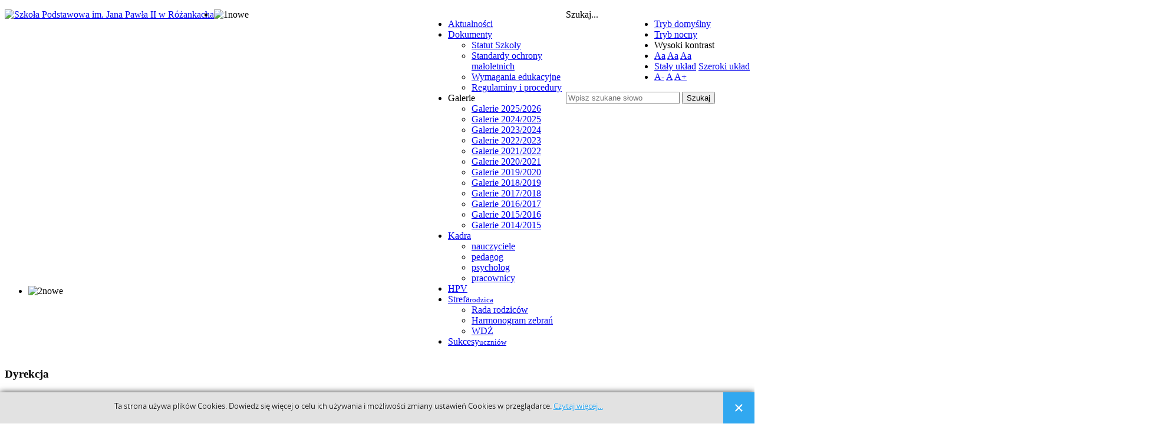

--- FILE ---
content_type: text/html; charset=utf-8
request_url: http://sprozanki.pl/18-aktualnosci/1076-kampania-promujaca-zdrowy-tryb-zycia-2
body_size: 11881
content:
<!DOCTYPE html>
<html xmlns="http://www.w3.org/1999/xhtml" xml:lang="pl-pl" lang="pl-pl" dir="ltr">
<head>
		
<meta http-equiv="X-UA-Compatible" content="IE=edge">
<meta name="viewport" content="width=device-width, initial-scale=1.0" />
<meta charset="utf-8" />
	<base href="http://sprozanki.pl/18-aktualnosci/1076-kampania-promujaca-zdrowy-tryb-zycia-2" />
	<meta name="keywords" content="Publiczna Szkoła Podstawowa im. Jana Pawła II w Różankach" />
	<meta name="author" content="Teresa Komodzińska-Kos" />
	<meta name="description" content="Publiczna Szkoła Podstawowa im. Jana Pawła II w Różankach" />
	<meta name="generator" content="Joomla! - Open Source Content Management" />
	<title>Kampania promująca zdrowy tryb życia 2024</title>
	<link href="http://sprozanki.pl/component/search/?Itemid=101&amp;catid=18&amp;id=1076&amp;format=opensearch" rel="search" title="Szukaj Publiczna Szkoła Podstawowa im. Jana Pawła II w Różankach" type="application/opensearchdescription+xml" />
	<link href="/media/system/css/modal.css?127e4d4f758d61d9ef43eb9328df8a27" rel="stylesheet" />
	<link href="http://sprozanki.pl//media/plg_system_info_ciacho/css/style3.css" rel="stylesheet" />
	<link href="/templates/jszkola-zielony/css/bootstrap.21.css" rel="stylesheet" />
	<link href="/templates/jszkola-zielony/css/bootstrap_responsive.21.css" rel="stylesheet" />
	<link href="/templates/jszkola-zielony/css/template.21.css" rel="stylesheet" />
	<link href="/templates/jszkola-zielony/css/offcanvas.21.css" rel="stylesheet" />
	<link href="/templates/jszkola-zielony/css/template_responsive.21.css" rel="stylesheet" />
	<link href="/templates/jszkola-zielony/css/extended_layouts.21.css" rel="stylesheet" />
	<link href="/templates/jszkola-zielony/css/font_switcher.21.css" rel="stylesheet" />
	<link href="//fonts.googleapis.com/css?family=Open+Sans:400,300,300italic,400italic,600,600italic,700,700italic,800,800italic&amp;subset=latin,latin-ext" rel="stylesheet" />
	<link href="/media/mod_ostimer/css/style.min.css" rel="stylesheet" />
	<link href="/modules/mod_visitorcounter/css/visitorcounter.css" rel="stylesheet" />
	<link href="/modules/mod_djmegamenu/assets/css/animations.css?v=3.5.1.1" rel="stylesheet" />
	<link href="/modules/mod_djmegamenu/assets/css/offcanvas.css?v=3.5.1.1" rel="stylesheet" />
	<link href="/modules/mod_djmegamenu/mobilethemes/dark/djmobilemenu.css?v=3.5.1.1" rel="stylesheet" />
	<link href="//maxcdn.bootstrapcdn.com/font-awesome/4.7.0/css/font-awesome.min.css" rel="stylesheet" />
	<link href="/templates/jszkola-zielony/css/djmegamenu.21.css" rel="stylesheet" />
	<link href="/templates/jszkola-zielony/css/custom.21.css" rel="stylesheet" />
	<style>
/* Multithumb 3.7.3 */
 .multithumb { margin: 2px; float: left;  }
.multithumb_blog { margin: 5px;    float: left; }
 .mtGallery { margin: 2px; align: center; float: left;  }
 .mtCapStyle figcaption {     caption-side: bottom;    font-weight: bold;    color: black;      background-color: #ddd;   padding: 2px; text-align:center; }.dj-hideitem { display: none !important; }

			#dj-megamenu253mobile { display: none; }
		@media (max-width: 979px) {
			#dj-megamenu253, #dj-megamenu253sticky, #dj-megamenu253placeholder { display: none; }
			#dj-megamenu253mobile { display: block; }
		}
	div.mod_search270 input[type="search"]{ width:auto; }
	</style>
	<script type="application/json" class="joomla-script-options new">{"csrf.token":"eb709c48a2b9339058567554b770217f","system.paths":{"root":"","base":""}}</script>
	<script src="/media/system/js/mootools-core.js?127e4d4f758d61d9ef43eb9328df8a27"></script>
	<script src="/media/system/js/core.js?127e4d4f758d61d9ef43eb9328df8a27"></script>
	<script src="/media/system/js/mootools-more.js?127e4d4f758d61d9ef43eb9328df8a27"></script>
	<script src="/media/system/js/modal.js?127e4d4f758d61d9ef43eb9328df8a27"></script>
	<script src="/media/system/js/caption.js?127e4d4f758d61d9ef43eb9328df8a27"></script>
	<!--[if lt IE 9]><script src="/media/system/js/html5fallback.js?127e4d4f758d61d9ef43eb9328df8a27"></script><![endif]-->
	<script src="/media/jui/js/jquery.min.js?127e4d4f758d61d9ef43eb9328df8a27"></script>
	<script src="/media/jui/js/jquery-noconflict.js?127e4d4f758d61d9ef43eb9328df8a27"></script>
	<script src="/media/jui/js/jquery-migrate.min.js?127e4d4f758d61d9ef43eb9328df8a27"></script>
	<script src="/media/jui/js/bootstrap.min.js?127e4d4f758d61d9ef43eb9328df8a27"></script>
	<script src="/media/jui/js/jquery.ui.core.min.js?127e4d4f758d61d9ef43eb9328df8a27"></script>
	<script src="/media/jui/js/jquery.ui.sortable.min.js?127e4d4f758d61d9ef43eb9328df8a27"></script>
	<script src="/plugins/system/ef4_jmframework/includes/assets/template/js/layout.min.js"></script>
	<script src="/templates/jszkola-zielony/js/offcanvas.js"></script>
	<script src="/templates/jszkola-zielony/js/jquery.cookie.js"></script>
	<script src="/templates/jszkola-zielony/js/fontswitcher.js"></script>
	<script src="/templates/jszkola-zielony/js/pagesettings.js"></script>
	<script src="/templates/jszkola-zielony/js/jquery.countTo.js"></script>
	<script src="/templates/jszkola-zielony/js/scripts.js"></script>
	<script src="/media/djextensions/jquery-easing/jquery.easing.min.js"></script>
	<script src="/modules/mod_djimageslider/assets/js/slider.js?v=4.4"></script>
	<script src="/modules/mod_djmegamenu/assets/js/jquery.djmegamenu.js?v=3.5.1.1" defer></script>
	<script src="/modules/mod_djmegamenu/assets/js/jquery.djmobilemenu.js?v=3.5.1.1" defer></script>
	<script>

		jQuery(function($) {
			SqueezeBox.initialize({});
			initSqueezeBox();
			$(document).on('subform-row-add', initSqueezeBox);

			function initSqueezeBox(event, container)
			{
				SqueezeBox.assign($(container || document).find('a.modal').get(), {
					parse: 'rel'
				});
			}
		});

		window.jModalClose = function () {
			SqueezeBox.close();
		};

		// Add extra modal close functionality for tinyMCE-based editors
		document.onreadystatechange = function () {
			if (document.readyState == 'interactive' && typeof tinyMCE != 'undefined' && tinyMCE)
			{
				if (typeof window.jModalClose_no_tinyMCE === 'undefined')
				{
					window.jModalClose_no_tinyMCE = typeof(jModalClose) == 'function'  ?  jModalClose  :  false;

					jModalClose = function () {
						if (window.jModalClose_no_tinyMCE) window.jModalClose_no_tinyMCE.apply(this, arguments);
						tinyMCE.activeEditor.windowManager.close();
					};
				}

				if (typeof window.SqueezeBoxClose_no_tinyMCE === 'undefined')
				{
					if (typeof(SqueezeBox) == 'undefined')  SqueezeBox = {};
					window.SqueezeBoxClose_no_tinyMCE = typeof(SqueezeBox.close) == 'function'  ?  SqueezeBox.close  :  false;

					SqueezeBox.close = function () {
						if (window.SqueezeBoxClose_no_tinyMCE)  window.SqueezeBoxClose_no_tinyMCE.apply(this, arguments);
						tinyMCE.activeEditor.windowManager.close();
					};
				}
			}
		};
		(function(d){
					  var js, id = 'powr-js', ref = d.getElementsByTagName('script')[0];
					  if (d.getElementById(id)) {return;}
					  js = d.createElement('script'); js.id = id; js.async = true;
					  js.src = 'http://sprozanki.pl/plugins/content/powrshortcodes/powr_joomla.js';
					  js.setAttribute('powr-token','ptQkUBTm5B1450425471');
					  js.setAttribute('external-type','joomla');
					  ref.parentNode.insertBefore(js, ref);
					}(document));document.write('<scr'+'ipt type="text/javascript">var GB_ROOT_DIR = "/plugins/content/multithumb/greybox/";</scr'+'ipt>');
document.write('<scr'+'ipt type="text/javascript" src="/plugins/content/multithumb/greybox/AJS.js"></scr'+'ipt>');
document.write('<scr'+'ipt type="text/javascript" src="/plugins/content/multithumb/greybox/AJS_fx.js"></scr'+'ipt>');
document.write('<scr'+'ipt type="text/javascript" src="/plugins/content/multithumb/greybox/gb_scripts.js"></scr'+'ipt>');
document.write('<link rel="stylesheet" href="/plugins/content/multithumb/greybox/gb_styles.css" type="text/css" media="screen"  />'); jQuery(window).on('load',  function() {
				new JCaption('img.caption');
			});
              function info_cookie(){
                 var exdays = 15;
                 var exdate=new Date();
                 exdate.setDate(exdate.getDate() + exdays);
                 document.cookie = 'info_cookie=1;expires='+exdate.toUTCString();
                 document.getElementById('panel_cookie_dol').style.display='none';             
              }
              window.addEvent('load', function() {
                var cookies = document.cookie.split(';');
                if(!cookies.length)
                  document.getElementById('panel_cookie_dol').style.display='none'; 
               });
         jQuery(function($){ initTooltips(); $("body").on("subform-row-add", initTooltips); function initTooltips (event, container) { container = container || document;$(container).find(".hasTooltip").tooltip({"html": true,"container": "body"});} });
	(function(){
		var cb = function() {
			var add = function(css) {
				var ss = document.styleSheets;
			    for (var i = 0; i < ss.length; i++) {
			        if (ss[i].href == css) return;
			    }
				var l = document.createElement('link'); l.rel = 'stylesheet';
				l.href = css;
				var h = document.getElementsByTagName('head')[0]; h.appendChild(l);
			}
			add('/media/djextensions/css/animate.min.css');
			add('/media/djextensions/css/animate.ext.css');
		};
		var raf = requestAnimationFrame || mozRequestAnimationFrame || webkitRequestAnimationFrame || msRequestAnimationFrame;
		if (raf) raf(cb);
		else window.addEventListener('load', cb);
	})();
	</script>

<link href="/templates/jszkola-zielony/images/favicon.ico" rel="Shortcut Icon" />
<script type="text/javascript">
	window.cookiePath = '';
</script>
</head>
<body class=" off-canvas-right   topbar2  "><div class="dj-offcanvas-wrapper"><div class="dj-offcanvas-pusher"><div class="dj-offcanvas-pusher-in">
  <div id="jm-allpage">
  	  		  			<div id="jm-offcanvas">
	<div id="jm-offcanvas-toolbar">
		<a class="toggle-nav close-menu"><span class="icon-remove"></span></a>
	</div>
	<div id="jm-offcanvas-content">
		
	</div>
</div>  		  		  			  		  			<header id="jm-bar" class="" role="banner">
		<div id="jm-top-bar">
		<div id="jm-top-bar-in" class="container-fluid">
									<div id="jm-top-bar2" class="pull-right ">
								<div id="jm-page-settings" class="pull-right">
					<ul class="nav menu">
													<li class="day-night"><a href="/?contrast=normal" class="jm-normal" title="Przełącz się na tryb domyślny."><span class="jm-color icon-certificate"></span> Tryb domyślny</a></li>
																			<li class="day-night"><a href="/?contrast=night" class="jm-night" title="Przełącz się na tryb nocny."><span class="jm-color icon-adjust"></span> Tryb nocny</a></li>
																			<li class="contrast-label">
								<span class="separator">Wysoki kontrast</span>
							</li>
							<li class="contrast">
								<a href="/?contrast=highcontrast" class="jm-highcontrast" title="Wysoki kontrast - tryb czarny i biały">Aa</a>
								<a href="/?contrast=highcontrast2" class="jm-highcontrast2" title="Wysoki kontrast - tryb czarny i żółty">Aa</a>
								<a href="/?contrast=highcontrast3" class="jm-highcontrast3" title="Wysoki kontrast - tryb żółty i czarny">Aa</a>
							</li>
																			<li class="container-width">
								<a href="/?width=fixed" class="jm-fixed" title="Przełącz się na stały układ strony."><span class="icon-align-justify"></span>Stały układ</a>
								<a href="/?width=wide" class="jm-wide" title="Przełącz się na szeroki układ strony."><span class="icon-align-justify"></span>Szeroki układ</a>
							</li>
																		<li class="resizer">
							<a href="#" class="jm-font-smaller" title="Zmniejsz wielkość czcionki">A-</a>
							<a href="#" class="jm-font-normal" title="Domyślny wielkość czcionki">A</a>
							<a href="#" class="jm-font-larger" title="Zwiększ wielkość czcionki">A+</a>
						</li>
											</ul>
				</div>
								    <div class="jm-module-raw ">
        

<div class="custom"  >
	</div>
    </div>
    <div class="jm-module-raw  hidden-phone hidden-tablet">
        <div class="search hidden-phone hidden-tablet mod_search270">
	<form action="/" method="post" class="form-inline" role="search">
		<label for="mod-search-searchword270" class="element-invisible">Szukaj...</label> <input name="searchword" id="mod-search-searchword270" maxlength="200"  class="inputbox search-query input-medium" type="search" size="22" placeholder="Wpisz szukane słowo" /> <button class="button btn btn-primary" onclick="this.form.searchword.focus();">Szukaj</button>		<input type="hidden" name="task" value="search" />
		<input type="hidden" name="option" value="com_search" />
		<input type="hidden" name="Itemid" value="101" />
	</form>
</div>
    </div>

			</div>
					</div>
	</div>
			<div id="jm-logo-nav">
		<div id="jm-logo-nav-in" class="container-fluid">
						<div id="jm-logo-sitedesc" class="pull-left">
								<div id="jm-logo">
					<a href="http://sprozanki.pl/">
												<img src="http://sprozanki.pl/images/loga/logo_sprozanki3.jpg" alt="Szkoła Podstawowa im. Jana Pawła II w Różankacha" />
											</a>
				</div>
											</div>
									<nav id="jm-top-menu" class="pull-right " role="navigation">
				    <div class="jm-module-raw ">
        <ul id="dj-megamenu253" class="dj-megamenu dj-megamenu-override hasSubtitles " data-options='{"wrap":null,"animIn":"fadeInUp","animOut":"zoomOut","animSpeed":"normal","openDelay":0,"closeDelay":"500","event":"mouseenter","fixed":0,"offset":0,"theme":"override","direction":"ltr","wcag":"1"}' data-trigger="979">
<li class="dj-up itemid101 first current active"><a class="dj-up_a active " href="/" ><span >Aktualności</span></a></li><li class="dj-up itemid204 parent"><a class="dj-up_a  " href="/dokumenty-szkoly" ><span class="dj-drop" >Dokumenty</span></a><div class="dj-subwrap  single_column subcols1"><div class="dj-subwrap-in" style="width:200px;"><div class="dj-subcol" style="width:200px"><ul class="dj-submenu"><li class="itemid392 first"><a href="/dokumenty-szkoly/statut-szkoly" >Statut Szkoły</a></li><li class="itemid875"><a href="/dokumenty-szkoly/standardy-ochrony-maloletnich" >Standardy ochrony małoletnich</a></li><li class="itemid876"><a href="/dokumenty-szkoly/wymagania-edukacyjne" >Wymagania edukacyjne</a></li><li class="itemid878"><a href="/dokumenty-szkoly/regulaminy-i-procedury" >Regulaminy i procedury</a></li></ul></div><div style="clear:both;height:0"></div></div></div></li><li class="dj-up itemid239 parent separator"><a class="dj-up_a  "  ><span class="dj-drop" >Galerie</span></a><div class="dj-subwrap  single_column subcols1"><div class="dj-subwrap-in" style="width:200px;"><div class="dj-subcol" style="width:200px"><ul class="dj-submenu"><li class="itemid879 first"><a href="/galerie/galerie-2025-2026" >Galerie 2025/2026</a></li><li class="itemid872"><a href="/galerie/galerie-2024-2025" >Galerie 2024/2025</a></li><li class="itemid870"><a href="/galerie/galerie-2023-2024" >Galerie 2023/2024</a></li><li class="itemid859"><a href="/galerie/galerie-2022-2023" >Galerie 2022/2023</a></li><li class="itemid858"><a href="/galerie/galerie-2021-2022" >Galerie 2021/2022</a></li><li class="itemid842"><a href="/galerie/galerie-2020-2021" >Galerie 2020/2021</a></li><li class="itemid831"><a href="/galerie/galerie-2019-2020" >Galerie 2019/2020</a></li><li class="itemid792"><a href="/galerie/galerie-2018-2019" >Galerie 2018/2019</a></li><li class="itemid773"><a href="/galerie/galerie-2017-2018" >Galerie 2017/2018</a></li><li class="itemid549"><a href="/galerie/galerie-2016-2017" >Galerie 2016/2017</a></li><li class="itemid285"><a href="/galerie/galerie-2015-2016" >Galerie 2015/2016</a></li><li class="itemid240"><a href="/galerie/galerie-2014-2015" >Galerie 2014/2015</a></li></ul></div><div style="clear:both;height:0"></div></div></div></li><li class="dj-up itemid201 parent"><a class="dj-up_a  " href="/kadra" ><span class="dj-drop" >Kadra</span></a><div class="dj-subwrap  single_column subcols1"><div class="dj-subwrap-in" style="width:200px;"><div class="dj-subcol" style="width:200px"><ul class="dj-submenu"><li class="itemid200 first"><a href="/kadra/nauczyciele" >nauczyciele</a></li><li class="itemid203"><a href="/kadra/pedagog" >pedagog</a></li><li class="itemid600"><a href="/kadra/pedagog-2" >psycholog</a></li><li class="itemid202"><a href="/kadra/pracownicy" >pracownicy</a></li></ul></div><div style="clear:both;height:0"></div></div></div></li><li class="dj-up itemid873"><a class="dj-up_a  " href="/hpv" ><span >HPV</span></a></li><li class="dj-up itemid366 parent"><a class="dj-up_a  withsubtitle " href="/strefa" ><span class="dj-drop" >Strefa<small class="subtitle">rodzica</small></span></a><div class="dj-subwrap  single_column subcols1"><div class="dj-subwrap-in" style="width:200px;"><div class="dj-subcol" style="width:200px"><ul class="dj-submenu"><li class="itemid205 first"><a href="/strefa/rada" >Rada rodziców</a></li><li class="itemid367"><a href="/strefa/harmonogram-zebran-z-rodzicami" >Harmonogram zebrań</a></li><li class="itemid874"><a href="/strefa/wdz" >WDŻ</a></li></ul></div><div style="clear:both;height:0"></div></div></div></li><li class="dj-up itemid349"><a class="dj-up_a  withsubtitle " href="/sukcesy-naszych-uczniow" ><span >Sukcesy<small class="subtitle">uczniów</small></span></a></li></ul>



	<div id="dj-megamenu253mobile" class="dj-megamenu-offcanvas dj-megamenu-offcanvas-dark hasSubtitles ">
		<span class="dj-mobile-open-btn"><em class="fa fa-bars"></em></span>
		
		<aside class="dj-offcanvas dj-offcanvas-dark hasSubtitles " data-effect="3">
			<div class="dj-offcanvas-top">
				<span class="dj-offcanvas-close-btn"><em class="fa fa-close"></em></span>
			</div>
						
						
			<div class="dj-offcanvas-content">			
				<ul class="dj-mobile-nav dj-mobile-dark hasSubtitles ">
<li class="dj-mobileitem itemid-101 current active"><a href="/" >Aktualności</a></li><li class="dj-mobileitem itemid-204 deeper parent"><a href="/dokumenty-szkoly" >Dokumenty</a><ul class="dj-mobile-nav-child"><li class="dj-mobileitem itemid-392"><a href="/dokumenty-szkoly/statut-szkoly" >Statut Szkoły</a></li><li class="dj-mobileitem itemid-875"><a href="/dokumenty-szkoly/standardy-ochrony-maloletnich" >Standardy ochrony małoletnich</a></li><li class="dj-mobileitem itemid-876"><a href="/dokumenty-szkoly/wymagania-edukacyjne" >Wymagania edukacyjne</a></li><li class="dj-mobileitem itemid-878"><a href="/dokumenty-szkoly/regulaminy-i-procedury" >Regulaminy i procedury</a></li></ul></li><li class="dj-mobileitem itemid-239 divider deeper parent"><a  >Galerie</a><ul class="dj-mobile-nav-child"><li class="dj-mobileitem itemid-879"><a href="/galerie/galerie-2025-2026" >Galerie 2025/2026</a></li><li class="dj-mobileitem itemid-872"><a href="/galerie/galerie-2024-2025" >Galerie 2024/2025</a></li><li class="dj-mobileitem itemid-870"><a href="/galerie/galerie-2023-2024" >Galerie 2023/2024</a></li><li class="dj-mobileitem itemid-859"><a href="/galerie/galerie-2022-2023" >Galerie 2022/2023</a></li><li class="dj-mobileitem itemid-858"><a href="/galerie/galerie-2021-2022" >Galerie 2021/2022</a></li><li class="dj-mobileitem itemid-842"><a href="/galerie/galerie-2020-2021" >Galerie 2020/2021</a></li><li class="dj-mobileitem itemid-831"><a href="/galerie/galerie-2019-2020" >Galerie 2019/2020</a></li><li class="dj-mobileitem itemid-792"><a href="/galerie/galerie-2018-2019" >Galerie 2018/2019</a></li><li class="dj-mobileitem itemid-773"><a href="/galerie/galerie-2017-2018" >Galerie 2017/2018</a></li><li class="dj-mobileitem itemid-549"><a href="/galerie/galerie-2016-2017" >Galerie 2016/2017</a></li><li class="dj-mobileitem itemid-285"><a href="/galerie/galerie-2015-2016" >Galerie 2015/2016</a></li><li class="dj-mobileitem itemid-240"><a href="/galerie/galerie-2014-2015" >Galerie 2014/2015</a></li></ul></li><li class="dj-mobileitem itemid-201 deeper parent"><a href="/kadra" >Kadra</a><ul class="dj-mobile-nav-child"><li class="dj-mobileitem itemid-200"><a href="/kadra/nauczyciele" >nauczyciele</a></li><li class="dj-mobileitem itemid-203"><a href="/kadra/pedagog" >pedagog</a></li><li class="dj-mobileitem itemid-600"><a href="/kadra/pedagog-2" >psycholog</a></li><li class="dj-mobileitem itemid-202"><a href="/kadra/pracownicy" >pracownicy</a></li></ul></li><li class="dj-mobileitem itemid-873"><a href="/hpv" >HPV</a></li><li class="dj-mobileitem itemid-366 deeper parent"><a class=" withsubtitle " href="/strefa" >Strefa<br/><small class="subtitle">rodzica</small></a><ul class="dj-mobile-nav-child"><li class="dj-mobileitem itemid-205"><a href="/strefa/rada" >Rada rodziców</a></li><li class="dj-mobileitem itemid-367"><a href="/strefa/harmonogram-zebran-z-rodzicami" >Harmonogram zebrań</a></li><li class="dj-mobileitem itemid-874"><a href="/strefa/wdz" >WDŻ</a></li></ul></li><li class="dj-mobileitem itemid-349"><a class=" withsubtitle " href="/sukcesy-naszych-uczniow" >Sukcesy<br/><small class="subtitle">uczniów</small></a></li></ul>
			</div>
			
					</aside>
	</div>

    </div>

			</nav>
					</div>
	</div>
	</header>
  		  			<section id="jm-header" class="">
        <div id="jm-header-bg" class="">   
          <div class="jm-module-raw ">
        <div style="border: 0px !important;">
<div id="djslider-loader252" class="djslider-loader djslider-loader-override" data-animation='{"auto":"1","looponce":"0","transition":"easeInOutExpo","css3transition":"cubic-bezier(1.000, 0.000, 0.000, 1.000)","duration":400,"delay":3400}' data-djslider='{"id":"252","slider_type":"0","slide_size":1930,"visible_slides":"1","direction":"left","show_buttons":"0","show_arrows":"2","preload":"800","css3":"1"}'>
    <div id="djslider252" class="djslider djslider-override" style="height: 470px; width: 1920px;">
        <div id="slider-container252" class="slider-container">
        	<ul id="slider252" class="djslider-in">
          		          			<li style="margin: 0 10px 0px 0 !important; height: 470px; width: 1920px;">
          					            											<img class="dj-image" src="/images/slajdy/1nowe.jpg" alt="1nowe" style="width: 100%; height: auto;"/>
																									
						
					</li>
                          			<li style="margin: 0 10px 0px 0 !important; height: 470px; width: 1920px;">
          					            											<img class="dj-image" src="/images/slajdy/2nowe.jpg" alt="2nowe" style="width: 100%; height: auto;"/>
																									
						
					</li>
                          			<li style="margin: 0 10px 0px 0 !important; height: 470px; width: 1920px;">
          					            											<img class="dj-image" src="/images/slajdy/3nowe.jpg" alt="3nowe" style="width: 100%; height: auto;"/>
																									
						
					</li>
                          			<li style="margin: 0 10px 0px 0 !important; height: 470px; width: 1920px;">
          					            											<img class="dj-image" src="/images/slajdy/4nowe.jpg" alt="4nowe" style="width: 100%; height: auto;"/>
																									
						
					</li>
                        	</ul>
        </div>
                <div id="navigation252" class="navigation-container" style="top: 8.5106382978723%; margin: 0 0.52083333333333%;">
        	        	<img id="prev252" class="prev-button " src="/modules/mod_djimageslider/themes/_override/images/prev.png" alt="Poprzedni" />
			<img id="next252" class="next-button " src="/modules/mod_djimageslider/themes/_override/images/next.png" alt="Następny" />
						        </div>
                    </div>
</div>
</div>
<div style="clear: both"></div>    </div>

    </div> 
        </section>
  		  			<section id="top1-main">
<div id="jm-top1" class="">
	<div id="jm-top1-in" class="container-fluid">
		<div class="row-fluid jm-flexiblock jm-top1"><div class="span6"  data-default="span6" data-wide="span6" data-normal="span6" data-xtablet="span12" data-tablet="span100" data-mobile="span100">	<div class="jm-module color-ms2">
		<div  class="jm-module-in">
					   		<h3 class="jm-title "><span>Dyrekcja</span></h3>
		   			    <div class="jm-module-content clearfix ">
		    	

<div class="customcolor-ms2"  >
	<ul class="list-icon person">
<li style="text-align: left;"><span style="color: #000000;"><strong>Dyrektor: Marta Andrzejewska<br /></strong></span></li>
<li style="text-align: left;">Wicedyrektor: Anna Miszczyk-Cichoń<br />e-mail: <a href="mailto:dyrektor.sprozanki@klodawa.pl">dyrektor.sprozanki@klodawa.pl</a></li>
</ul></div>
	      
		    </div>
		</div>
	</div>
		<div class="jm-module color-ms2">
		<div  class="jm-module-in">
					   		<h3 class="jm-title "><span>Księgowość</span></h3>
		   			    <div class="jm-module-content clearfix ">
		    	

<div class="customcolor-ms2"  >
	<p>Księgowość: <a href="mailto:ksiegowosc.sprozanki@klodawa.pl">ksiegowosc.sprozanki@klodawa.pl</a></p></div>
	      
		    </div>
		</div>
	</div>
	</div><div class="span6"  data-default="span6" data-wide="span6" data-normal="span6" data-xtablet="span12 first-span" data-tablet="span100 first-span" data-mobile="span100 first-span">	<div class="jm-module color-ms2">
		<div  class="jm-module-in">
					   		<h3 class="jm-title "><span>Kontakt</span></h3>
		   			    <div class="jm-module-content clearfix ">
		    	

<div class="customcolor-ms2"  >
	<p>Szkoła Podstawowa im. Jana Pawła II w Różankach<br />ul. Szkolna 8, Różanki, 66-415 Kłodawa<br />tel. 957311526, e-mail: <span id="cloak786208e8688f235b63a07d5cb39d8790">Ten adres pocztowy jest chroniony przed spamowaniem. Aby go zobaczyć, konieczne jest włączenie w przeglądarce obsługi JavaScript.</span><script type='text/javascript'>
				document.getElementById('cloak786208e8688f235b63a07d5cb39d8790').innerHTML = '';
				var prefix = '&#109;a' + 'i&#108;' + '&#116;o';
				var path = 'hr' + 'ef' + '=';
				var addy786208e8688f235b63a07d5cb39d8790 = 'spr&#111;z&#97;nk&#105;' + '&#64;';
				addy786208e8688f235b63a07d5cb39d8790 = addy786208e8688f235b63a07d5cb39d8790 + 'kl&#111;d&#97;w&#97;' + '&#46;' + 'pl';
				var addy_text786208e8688f235b63a07d5cb39d8790 = 'spr&#111;z&#97;nk&#105;' + '&#64;' + 'kl&#111;d&#97;w&#97;' + '&#46;' + 'pl';document.getElementById('cloak786208e8688f235b63a07d5cb39d8790').innerHTML += '<a ' + path + '\'' + prefix + ':' + addy786208e8688f235b63a07d5cb39d8790 + '\'>'+addy_text786208e8688f235b63a07d5cb39d8790+'<\/a>';
		</script></p></div>
	      
		    </div>
		</div>
	</div>
	</div></div>	</div>
</div>
  		  			  		  			  		  			  		  			<div id="jm-main">
	<div class="container-fluid">
				<div class="row-fluid">
			<div id="jm-content" class="span7 offset2" data-xtablet="span12" data-tablet="span100" data-mobile="span100">
												<main id="jm-maincontent" role="main">
					<div class="item-page may12-home" itemscope itemtype="https://schema.org/Article">
	<meta itemprop="inLanguage" content="pl-PL" />
	
		
			<div class="page-header">
		<h2 itemprop="headline">
			Kampania promująca zdrowy tryb życia 2024		</h2>
							</div>
					
		
						<dl class="article-info muted">

		
			<dt class="article-info-term">
									Szczegóły							</dt>

							<dd class="createdby" itemprop="author" itemscope itemtype="https://schema.org/Person">
					<span itemprop="name">Teresa Komodzińska-Kos</span>	</dd>
			
			
										<dd class="category-name">
																		Kategoria: <a href="/18-aktualnosci" itemprop="genre">aktualności</a>							</dd>			
			
			
		
												<dd class="create">
					<span class="icon-calendar" aria-hidden="true"></span>
					<time datetime="2024-04-24T21:02:09+02:00" itemprop="dateCreated">
						Utworzono: 24 kwiecień 2024					</time>
			</dd>			
			
										<dd class="hits">
					<span class="icon-eye-open" aria-hidden="true"></span>
					<meta itemprop="interactionCount" content="UserPageVisits:343" />
					Odsłony: 343			</dd>						</dl>
	
	
		
								<div itemprop="articleBody">
		<p><a target="_blank" href="/images/com_gallery_wd/uploads/2024_04_24_zdrowy_tryb/Teresa.jpg" rel="gb_imageset[1076]" title="" style="cursor: url('/plugins/content/multithumb/magnify.cur'), auto;" ><img src="http://sprozanki.pl/cache/multithumb_thumbs/t_150_100_16777215_0_0_images_com_gallery_wd_uploads_2024_04_24_zdrowy_tryb_Teresa.jpg"      width="150" height="100"    alt="Teresa"   class="multithumb"      /></a>Nasza szkoła drugi rok współpracuje z Akademią Wychowania Fizycznego w Gorzowie Wielkopolskim. W kwietniowe środy uczniowie klas IV - VIII uczestniczyli w zajęciach przeprowadzonych przez studentów trzeciego roku Wydziału Dietetyki . Przekazane przez nich treści dotyczyły zdrowego trybu życia. Ilości i jakości spożywanych posiłków oraz celowym ruchu-ćwiczeniach, treningach gwarantujących dobre samopoczucie. W tym roku prowadzący skupili się na odżywianiu. Uczniowie mogli się przekonać ile tłuszczu i cukru znajduje się w popularnych Fast -foodach, które szkodliwie wpływają na ludzki organizm. Sporządzali niskokaloryczne desery. Samodzielnie projektowali posiłek składający się z odpowiedniej ilości składników odżywczych. Zapoznali się z przepisami na smaczne, zdrowe posiłki, które będą mogli sami przygotować w domu. Zdobytą wiedzę utrwalili rozwiązując Quiz. Mogli legalnie na lekcji skorzystać z telefonów.<br />Dziękuję Akademii Wychowania Fizycznego, w szczególności wykładowcy Hannie Dziewieckiej i jej studentom za współpracę w promowaniu zdrowego trybu życia.</p>
 
<p> <table class="mtGallery" >
<tr class="mtGallery" ><td class="mtGallery" valign="bottom" nowrap="nowrap"  align="center" ><a target="_blank" href="/images/com_gallery_wd/uploads/2024_04_24_zdrowy_tryb/0-001.jpg" rel="gb_imageset[Kampania promująca zdrowy tryb życia 2024]" title="Kampania promująca zdrowy tryb życia 2024" style="cursor: url('/plugins/content/multithumb/magnify.cur'), auto;" ><img src="http://sprozanki.pl/cache/multithumb_thumbs/t_260_195_16777215_0_0_images_com_gallery_wd_uploads_2024_04_24_zdrowy_tryb_0-001.jpg"           width="260" height="195"    alt="Kampania promująca zdrowy tryb życia 2024"   class="mtGallery"   align="center"   /></a>
</td>
</tr>
</tr></table>
<a target="_blank" href="/images/com_gallery_wd/uploads/2024_04_24_zdrowy_tryb/0-002.jpg" rel="gb_imageset[Kampania promująca zdrowy tryb życia 2024]" title="Kampania promująca zdrowy tryb życia 2024" style="cursor: url('/plugins/content/multithumb/magnify.cur'), auto;" ></a>
<a target="_blank" href="/images/com_gallery_wd/uploads/2024_04_24_zdrowy_tryb/0-003.jpg" rel="gb_imageset[Kampania promująca zdrowy tryb życia 2024]" title="Kampania promująca zdrowy tryb życia 2024" style="cursor: url('/plugins/content/multithumb/magnify.cur'), auto;" ></a>
<a target="_blank" href="/images/com_gallery_wd/uploads/2024_04_24_zdrowy_tryb/0-004.jpg" rel="gb_imageset[Kampania promująca zdrowy tryb życia 2024]" title="Kampania promująca zdrowy tryb życia 2024" style="cursor: url('/plugins/content/multithumb/magnify.cur'), auto;" ></a>
<a target="_blank" href="/images/com_gallery_wd/uploads/2024_04_24_zdrowy_tryb/0-005.jpg" rel="gb_imageset[Kampania promująca zdrowy tryb życia 2024]" title="Kampania promująca zdrowy tryb życia 2024" style="cursor: url('/plugins/content/multithumb/magnify.cur'), auto;" ></a>
<a target="_blank" href="/images/com_gallery_wd/uploads/2024_04_24_zdrowy_tryb/0-006.jpg" rel="gb_imageset[Kampania promująca zdrowy tryb życia 2024]" title="Kampania promująca zdrowy tryb życia 2024" style="cursor: url('/plugins/content/multithumb/magnify.cur'), auto;" ></a>
<a target="_blank" href="/images/com_gallery_wd/uploads/2024_04_24_zdrowy_tryb/0-007.jpg" rel="gb_imageset[Kampania promująca zdrowy tryb życia 2024]" title="Kampania promująca zdrowy tryb życia 2024" style="cursor: url('/plugins/content/multithumb/magnify.cur'), auto;" ></a>
<a target="_blank" href="/images/com_gallery_wd/uploads/2024_04_24_zdrowy_tryb/0-008.jpg" rel="gb_imageset[Kampania promująca zdrowy tryb życia 2024]" title="Kampania promująca zdrowy tryb życia 2024" style="cursor: url('/plugins/content/multithumb/magnify.cur'), auto;" ></a>
<a target="_blank" href="/images/com_gallery_wd/uploads/2024_04_24_zdrowy_tryb/0-009.jpg" rel="gb_imageset[Kampania promująca zdrowy tryb życia 2024]" title="Kampania promująca zdrowy tryb życia 2024" style="cursor: url('/plugins/content/multithumb/magnify.cur'), auto;" ></a>
<a target="_blank" href="/images/com_gallery_wd/uploads/2024_04_24_zdrowy_tryb/0-010.jpg" rel="gb_imageset[Kampania promująca zdrowy tryb życia 2024]" title="Kampania promująca zdrowy tryb życia 2024" style="cursor: url('/plugins/content/multithumb/magnify.cur'), auto;" ></a>
<a target="_blank" href="/images/com_gallery_wd/uploads/2024_04_24_zdrowy_tryb/0-011.jpg" rel="gb_imageset[Kampania promująca zdrowy tryb życia 2024]" title="Kampania promująca zdrowy tryb życia 2024" style="cursor: url('/plugins/content/multithumb/magnify.cur'), auto;" ></a>
<a target="_blank" href="/images/com_gallery_wd/uploads/2024_04_24_zdrowy_tryb/0-012.jpg" rel="gb_imageset[Kampania promująca zdrowy tryb życia 2024]" title="Kampania promująca zdrowy tryb życia 2024" style="cursor: url('/plugins/content/multithumb/magnify.cur'), auto;" ></a>
<a target="_blank" href="/images/com_gallery_wd/uploads/2024_04_24_zdrowy_tryb/0-013.jpg" rel="gb_imageset[Kampania promująca zdrowy tryb życia 2024]" title="Kampania promująca zdrowy tryb życia 2024" style="cursor: url('/plugins/content/multithumb/magnify.cur'), auto;" ></a>
<a target="_blank" href="/images/com_gallery_wd/uploads/2024_04_24_zdrowy_tryb/0-014.jpg" rel="gb_imageset[Kampania promująca zdrowy tryb życia 2024]" title="Kampania promująca zdrowy tryb życia 2024" style="cursor: url('/plugins/content/multithumb/magnify.cur'), auto;" ></a>
<a target="_blank" href="/images/com_gallery_wd/uploads/2024_04_24_zdrowy_tryb/0-015.jpg" rel="gb_imageset[Kampania promująca zdrowy tryb życia 2024]" title="Kampania promująca zdrowy tryb życia 2024" style="cursor: url('/plugins/content/multithumb/magnify.cur'), auto;" ></a>
<a target="_blank" href="/images/com_gallery_wd/uploads/2024_04_24_zdrowy_tryb/0-016.jpg" rel="gb_imageset[Kampania promująca zdrowy tryb życia 2024]" title="Kampania promująca zdrowy tryb życia 2024" style="cursor: url('/plugins/content/multithumb/magnify.cur'), auto;" ></a>
<a target="_blank" href="/images/com_gallery_wd/uploads/2024_04_24_zdrowy_tryb/0-017.jpg" rel="gb_imageset[Kampania promująca zdrowy tryb życia 2024]" title="Kampania promująca zdrowy tryb życia 2024" style="cursor: url('/plugins/content/multithumb/magnify.cur'), auto;" ></a>
<a target="_blank" href="/images/com_gallery_wd/uploads/2024_04_24_zdrowy_tryb/0-018.jpg" rel="gb_imageset[Kampania promująca zdrowy tryb życia 2024]" title="Kampania promująca zdrowy tryb życia 2024" style="cursor: url('/plugins/content/multithumb/magnify.cur'), auto;" ></a>
<a target="_blank" href="/images/com_gallery_wd/uploads/2024_04_24_zdrowy_tryb/0-019.jpg" rel="gb_imageset[Kampania promująca zdrowy tryb życia 2024]" title="Kampania promująca zdrowy tryb życia 2024" style="cursor: url('/plugins/content/multithumb/magnify.cur'), auto;" ></a>
<a target="_blank" href="/images/com_gallery_wd/uploads/2024_04_24_zdrowy_tryb/0-020.jpg" rel="gb_imageset[Kampania promująca zdrowy tryb życia 2024]" title="Kampania promująca zdrowy tryb życia 2024" style="cursor: url('/plugins/content/multithumb/magnify.cur'), auto;" ></a>
<a target="_blank" href="/images/com_gallery_wd/uploads/2024_04_24_zdrowy_tryb/0-021.jpg" rel="gb_imageset[Kampania promująca zdrowy tryb życia 2024]" title="Kampania promująca zdrowy tryb życia 2024" style="cursor: url('/plugins/content/multithumb/magnify.cur'), auto;" ></a>
<a target="_blank" href="/images/com_gallery_wd/uploads/2024_04_24_zdrowy_tryb/0-022.jpg" rel="gb_imageset[Kampania promująca zdrowy tryb życia 2024]" title="Kampania promująca zdrowy tryb życia 2024" style="cursor: url('/plugins/content/multithumb/magnify.cur'), auto;" ></a>
<a target="_blank" href="/images/com_gallery_wd/uploads/2024_04_24_zdrowy_tryb/0-023.jpg" rel="gb_imageset[Kampania promująca zdrowy tryb życia 2024]" title="Kampania promująca zdrowy tryb życia 2024" style="cursor: url('/plugins/content/multithumb/magnify.cur'), auto;" ></a>
<a target="_blank" href="/images/com_gallery_wd/uploads/2024_04_24_zdrowy_tryb/0-024.jpg" rel="gb_imageset[Kampania promująca zdrowy tryb życia 2024]" title="Kampania promująca zdrowy tryb życia 2024" style="cursor: url('/plugins/content/multithumb/magnify.cur'), auto;" ></a>
<a target="_blank" href="/images/com_gallery_wd/uploads/2024_04_24_zdrowy_tryb/0-025.jpg" rel="gb_imageset[Kampania promująca zdrowy tryb życia 2024]" title="Kampania promująca zdrowy tryb życia 2024" style="cursor: url('/plugins/content/multithumb/magnify.cur'), auto;" ></a>
<a target="_blank" href="/images/com_gallery_wd/uploads/2024_04_24_zdrowy_tryb/Teresa.jpg" rel="gb_imageset[Kampania promująca zdrowy tryb życia 2024]" title="Kampania promująca zdrowy tryb życia 2024" style="cursor: url('/plugins/content/multithumb/magnify.cur'), auto;" ></a>
</p>	</div>

	
							</div>
				</main>
											</div>
						<aside id="jm-left" role="complementary" class="span2 offset-9" data-xtablet="span6 first-span" data-tablet="span50 first-span" data-mobile="span100 first-span">
				<div class="">
						<div class="jm-module horizmenu nomarginall nopaddingtop nopaddingbottom
suffix6">
		<div  class="jm-module-in">
					   		<h3 class="jm-title "><span>Menu</span> SP</h3>
		   			    <div class="jm-module-content clearfix ">
		    	<ul class="nav menu mod-list">
<li class="item-877"><a href="/zajecia-dodatkowe" >Zajęcia dodatkowe</a></li><li class="item-223"><a href="/dowozy" >Dowozy</a></li><li class="item-222"><a href="/swietlica" >Świetlica</a></li><li class="item-221"><a href="/samorzad-uczniowski" >Samorząd</a></li><li class="item-231"><a href="/kalendarz-szkolny" >Kalendarz szkolny</a></li><li class="item-206"><a href="/biblioteka" >Biblioteka</a></li><li class="item-653"><a href="/konkursy" >Konkursy</a></li><li class="item-241"><a href="/kontakt" >Kontakt</a></li></ul>
	      
		    </div>
		</div>
	</div>
		<div class="jm-module ">
		<div  class="jm-module-in">
					    <div class="jm-module-content clearfix notitle">
		    	

<div class="custom"  >
	<table>
<tbody>
<tr>
<td><a href="https://ceo.org.pl/"><img src="/images/loga/ceo.jpg" alt="ceo" /></a></td>
<td><a href="https://bycjakignacy.pl/"><img src="/images/loga/być_jak_ignacy.jpg" alt="być jak ignacy" /></a></td>
</tr>
<tr>
<td><a href="https://pozytywnauwaga.pl/"><img src="/images/loga/pozytywna_uwaga.jpg" alt="pozytywna uwaga" /></a></td>
<td><a href="https://uniwersytetdzieci.pl/"><img src="/images/loga/uniwersytet.jpg" alt="uniwersytet" /></a></td>
</tr>
<tr>
<td><a href="https://men.gov.pl/ministerstwo/informacje/aktywna-tablica-zalozenia-do-projektu-programu-rzadowego.html#prettyPhoto"><img src="/images/loga/aktywna_tablica.jpg" alt="aktywna tablica" /></a></td>
<td><a href="http://e-wolontariat.pl/"><img src="/images/loga/wolontariat.jpg" alt="wolontariat" /></a></td>
</tr>
<tr>
<td><a href="http://www.etwinning.pl/" target="_blank" title="E-twinning"><img src="/images/loga/logo_etwining_120.png" alt="etwining" /></a></td>
<td><a href="http://www.szkolabezprzemocy.pl/" target="_blank" title="Szkoła bez przemocy"><img src="/images/loga/szkola_bez_przemocy_120.jpg" alt="szkola bez przemocy" /></a></td>
</tr>
<tr>
<td><a href="http://www.malymistrz.pl/" target="_blank" title="Mały Mistrz"><img src="/images/loga/maly_mistrz_120.jpg" alt="maly mistrz" /></a></td>
<td><a href="http://www.mlekowszkole.pl/" target="_blank" title="Mleko w szkole"><img src="/images/loga/fundacja_mleko_120.gif" alt="fundacja mleko" /></a></td>
</tr>
<tr>
<td><a href="http://owocewszkole.org/" target="_blank" title="Owoce w szkole"><img src="/images/loga/owoce_w_szkole_120.jpg" alt="owoce w szkole" /></a></td>
<td><a href="http://ls.gwo.pl" title="Lepsza szkoła"><img src="/images/loga/lepsza_szkola_120.jpg" alt="lepsza szkoła" /></a></td>
</tr>
<tr>
<td><a href="https://sko.pkobp.pl/" title="SKO dla szkół"><img src="/images/loga/sko_120.jpg" alt="sko" /></a></td>
<td><a href="http://www.mamkotanapunkciemleka.pl/" title="Mam kota na punkcie mleka"><img src="/images/loga/mleko_120.png" alt="mleko" /></a></td>
</tr>
<tr>
<td><a href="http://szachywszkole.pzszach.pl/" title="Szachy w szkole"><img src="/images/loga/szachy.jpg" alt="szachy" /></a></td>
<td> <a href="http://muzykotekaszkolna.pl/" title="Muzykoteka szkolna - ciekawa strona o muzyce"><img src="/images/loga/banner_muzykoteka.jpg" alt="banner muzykoteka" /></a></td>
</tr>
</tbody>
</table></div>
	      
		    </div>
		</div>
	</div>
		<div class="jm-module horizmenu nomarginall nopaddingtop nopaddingbottom
suffix6">
		<div  class="jm-module-in">
					   		<h3 class="jm-title "><span>Informacje</span> prawne</h3>
		   			    <div class="jm-module-content clearfix ">
		    	<ul class="nav menu mod-list">
<li class="item-851"><a href="/polityka-plikow-cookies" >Polityka plików cookies</a></li><li class="item-852"><a href="/deklaracja-dostepnosci" >Deklaracja dostępności</a></li></ul>
	      
		    </div>
		</div>
	</div>
					</div>
			</aside>
									<aside id="jm-right" role="complementary" class="span3" data-xtablet="span6" data-tablet="span50" data-mobile="span100 first-span">
				<div class="">
						<div class="jm-module ">
		<div  class="jm-module-in">
					    <div class="jm-module-content clearfix notitle">
		    	<div class="countdown ostimer-wrapper ostimer-default ostimer-mod-281">
            <span class="countdown_title">Do wakacji pozostało</span>
            <span class="countdown_daycount" style="color: #2b7cbe;">
            <span id="clockDayJS1">
                170 Days            </span>
        </span>

        <span id="clockJS1"></span>        <script>
            ;(function(timerId) {
                let clockJS = document.getElementById('clockJS' + timerId);
                if (!clockJS) {
                    console.log(timerId + ' Not found');

                    return;
                }

                let secondsLeft   = 14687218,
                    countActive   = true,
                    countStepper  = -1,
                    showZeroDay   = true,
                    transText     = {"day":["%s Days","%s Day"],"hour":["%s Hrs.","%s Hr."],"minute":["%s Mins.","%s Min."],"second":["%s Secs.","%s Sec."]},
                    finishMessage = 'Time\'s Up',
                    clockDayJS    = document.getElementById('clockDayJS' + timerId);

                let calcAge = function(timeLeft, num1, num2, doublezero) {
                    if (doublezero !== false) {
                        doublezero = true;
                    }

                    let seconds = ((Math.floor(timeLeft / num1)) % num2).toString();
                    if (seconds.length < 2 && doublezero) {
                        seconds = '0' + seconds;
                    }

                    return seconds;
                };

                let pluralize = function(strings, count, showZero) {
                    if (count > 0 || showZero) {
                        let string = +count === 1 ? strings[1] : strings[0];

                        return string.indexOf('%s') < 0 ?
                            count + ' ' + string :
                            string.replace('%s', count);
                    }

                    return '';
                };

                let formatTime = function(timeLeft) {
                    let displayArray = [
                        pluralize(transText.hour, calcAge(timeLeft, 3600, 24, false)),
                        pluralize(transText.minute, calcAge(timeLeft, 60, 60)),
                        pluralize(transText.second, calcAge(timeLeft, 1, 60), true)
                    ];

                    return displayArray.join(' ');
                };

                let countBack = function(timeLeft) {
                    if (timeLeft < 0) {
                        clockJS.innerHTML = finishMessage;

                        return;
                    }

                    clockJS.innerHTML = formatTime(timeLeft);

                    if (clockDayJS && timeLeft > 0) {
                        clockDayJS.innerHTML = pluralize(
                            transText.day,
                            calcAge(timeLeft, 86400, timeLeft, false),
                            showZeroDay
                        );
                    }
                };

                countStepper = Math.ceil(countStepper);

                if (countStepper === 0) {
                    countActive = false;
                }

                let SetTimeOutPeriod = (Math.abs(countStepper) - 1) * 1000 + 990;

                if (countActive) {
                    let repeatFunc = function() {
                        secondsLeft += countStepper;
                        countBack(secondsLeft);
                        setTimeout(repeatFunc, SetTimeOutPeriod);
                    };
                    repeatFunc();

                } else {
                    countBack(secondsLeft);
                }
            })(1);
        </script>
        </div>
	      
		    </div>
		</div>
	</div>
		<div class="jm-module color-ms2 suffix6">
		<div  class="jm-module-in">
					   		<h5 class="jm-title "><span>Dzwonki</span></h5>
		   			    <div class="jm-module-content clearfix ">
		    	

<div class="customcolor-ms2 suffix6"  >
	<p><span class="right">1 lekcja 8<sup>15</sup></span><em> - </em><span class="left"> 9<sup>00</sup></span> <br /><span class="right">2 lekcja 9<sup>05</sup></span><em> - </em><span class="left"> 9<sup>50</sup></span> <br /><span class="right">3 lekcja 10<sup>00</sup></span><em> - </em><span class="left">10<sup>45</sup></span> <br /><span class="right">4 lekcja 10<sup>55</sup></span><em> - </em><span class="left">11<sup>40</sup></span> <br /><span class="right">5 lekcja 11<sup>50</sup></span><em> - </em><span class="left">12<sup>35</sup></span> <br /><span class="right">6 lekcja 12<sup>50</sup></span><em> - </em><span class="left">13<sup>35</sup></span> <br /><span class="right">7 lekcja 13<sup>45</sup></span><em> - </em><span class="left">14<sup>30</sup></span> <br /><span class="right">8 lekcja 14<sup>35</sup></span><em> - </em><span class="left">15<sup>20</sup></span></p></div>
	      
		    </div>
		</div>
	</div>
		<div class="jm-module nomarginall">
		<div  class="jm-module-in">
					    <div class="jm-module-content clearfix notitle">
		    	

<div class="customnomarginall"  >
	<p style="text-align: right;"><a href="http://klodawa.pl" target="_blank"><img src="/images/loga/herb_klodawa.png" alt="Gmina Kłodawa" /></a><a href="/bip"><img src="/images/loga/bip_60.png" alt="bip" width="60" height="60" /></a><a href="https://www.facebook.com/RadaRodzicowZSRozanki/" target="_blank"></a><a href="https://www.facebook.com/profile.php?id=100093045189703" target="_blank"><img src="/images/loga/facebook1.jpg" alt="facebook1" style="float: right;" /></a><a href="https://portal.librus.pl" target="_blank"><img src="/images/loga/e-dziennik.jpg" alt="e dziennik" /></a></p></div>
	      
		    </div>
		</div>
	</div>
		<div class="jm-module title4">
		<div  class="jm-module-in">
					   		<h3 class="jm-title "><span>Nadchodzące</span> wydarzenia</h3>
		   			    <div class="jm-module-content clearfix ">
		    	Brak wydarzeń	      
		    </div>
		</div>
	</div>
		<div class="jm-module ">
		<div  class="jm-module-in">
					    <div class="jm-module-content clearfix notitle">
		    	

<div class="custom"  >
	<table style="width: 100%; margin-left: auto; margin-right: auto;">
<tbody>
<tr>
<td style="text-align: center;" width="50%"><a href="https://komunikaty.ko-gorzow.edu.pl/"><img src="/images/dokumenty/pilko.jpg" alt="pilko" /></a><hr /><a href="https://komunikaty.ko-gorzow.edu.pl/"></a></td>
<td width="50%">
<p>Platforma Informacyjna <br />Lubuskiego Kuratora Oświaty</p>
<p> </p>
</td>
</tr>
<tr>
<td width="50%"><a href="http://www.rsjp2.kuria.zg.pl/home.html" target="blank"><img src="/images/loga/rsjpII-diecezja_120.jpg" alt="rsjpII diecezja" style="display: block; margin-left: auto; margin-right: auto;" /></a><hr /><a href="http://www.rsjp2.kuria.zg.pl/home.html" target="blank"></a></td>
<td width="50%">
<p>Rodzina Szkół <br />im. Jana Pawła II <br />Diecezji Zielonogórsko-Gorzowskiej</p>
<p> </p>
</td>
</tr>
<tr>
<td><a href="http://rodzina.org.pl/" target="blank"><img src="/images/loga/logo-RS_baner_120.jpg" alt="Rodzina Szkół im. Jana Pawła II" style="display: block; margin-left: auto; margin-right: auto;" /></a><hr /><a href="http://rodzina.org.pl/" target="blank"></a></td>
<td>
<p>Rodzina Szkół <br />im. Jana Pawła II</p>
<p> </p>
</td>
</tr>
<tr>
<td><a href="http://rodzina.org.pl/wp-content/uploads/2011/03/mapa/index.html" target="blank"><img src="/images/loga/mapa_JP_II_120.jpg" alt="mapa JP II" style="display: block; margin-left: auto; margin-right: auto;" /></a><hr /><a href="http://rodzina.org.pl/wp-content/uploads/2011/03/mapa/index.html" target="blank"></a></td>
<td>
<p>Sprawdź, czy Twoja szkoła znajduje się na mapie szkół noszących imię Jana Pawła II</p>
<p> </p>
</td>
</tr>
<tr>
<td> </td>
<td> </td>
</tr>
</tbody>
</table></div>
	      
		    </div>
		</div>
	</div>
		<div class="jm-module title4">
		<div  class="jm-module-in">
					   		<h3 class="jm-title "><span>Odwiedziło</span> nas</h3>
		   			    <div class="jm-module-content clearfix ">
		    	<div class="visitorcounter ">
                        <p>
                Dzisiaj                <span class="floatright">158</span>
            </p>
                            <p>
                Wczoraj                <span class="floatright">179</span>
            </p>
                            <p>
                W tym tygodniu                <span class="floatright">494</span>
            </p>
                            <p>
                W tym miesiącu                <span class="floatright">1170</span>
            </p>
                            <p>
                Od początku                <span class="floatright">894181</span>
            </p>
                            <p class="small">
            <a href="https://kubik-rubik.de/" target="_blank" title="Kubik-Rubik Joomla! Extensions - Qualitative and reliable extensions for Joomla!">Kubik-Rubik Joomla! Extensions</a>
        </p>
    </div>
	      
		    </div>
		</div>
	</div>
					</div>
			</aside>
					</div>
	</div>
</div>
</section>
  		  			  		  			<section id="jm-bottom2" class="">
	<div class="container-fluid">
		<div class="row-fluid jm-flexiblock jm-bottom2"><div class="span12"  data-default="span12" data-wide="span12" data-normal="span12" data-xtablet="span12" data-tablet="span100" data-mobile="span100">	<div class="jm-module lineshadow">
		<div  class="jm-module-in">
					    <div class="jm-module-content clearfix notitle">
		    	

<div class="customlineshadow"  >
	<p><a href="http://www.men.gov.pl/" target="_blank"><img src="/images/loga/men.jpg" alt="men" width="133" height="60" style="margin: 5px;" /></a> <a href="http://www.oke.poznan.pl/" target="_blank"><img src="/images/loga/oke.png" alt="oke" width="110" height="60" style="margin: 5px;" /></a> <a href="http://www.ore.edu.pl/" target="_blank"><img src="/images/loga/ore.png" alt="ore" width="170" height="60" style="margin: 5px;" /></a> <a href="http://www.ko-gorzow.edu.pl/" target="_blank"><img src="/images/loga/kogw_logo.png" alt="kogw logo" width="126" height="60" style="margin: 5px;" /></a> <a href="http://www.womgorz.edu.pl" target="_blank"><img src="/images/loga/wom_gorzow.jpg" alt="wom gorzow" width="192" height="60" style="margin: 5px;" /></a> <a href="http://www.odn.zgora.pl/" target="_blank"><img src="/images/loga/odnwzg_logo.png" alt="odnwzg logo" width="164" height="60" style="margin: 5px;" /></a> <a href="http://www.ibe.edu.pl/pl/" target="_blank"><img src="/images/loga/logo_ibe.gif" alt="logo ibe" width="251" height="60" style="margin: 5px;" /></a> <a href="http://www.ibe.edu.pl/pl/"><img src="/images/loga/logo_ewd.png" alt="logo ewd" width="266" height="60" style="margin: 5px;" /></a> <a href="https://www.ore.edu.pl/2010/04/szkola-dla-rodzicow/"><img src="/images/loga/Logo-SDRIW.jpg" alt="Logo SDRIW" width="64" height="60" style="margin: 5px;" /></a></p></div>
	      
		    </div>
		</div>
	</div>
	</div></div>	</div>
</section>
  		  			  		  			  		  			  		  			
  		  	  </div>
</div></div></div><div id="panel_cookie_dol" class="panel_cookie"><div class="tresc"><h4>Informacje o plikach cookie</h4><p>Ta strona używa plików Cookies. Dowiedz się więcej o celu ich używania i możliwości zmiany ustawień Cookies w przeglądarce. <a href="/polityka-plikow-cookies">Czytaj więcej...</a></p></div><input type="button" id="ukryj" value="Zamknij" onclick="info_cookie();"/></div></body>
</html>